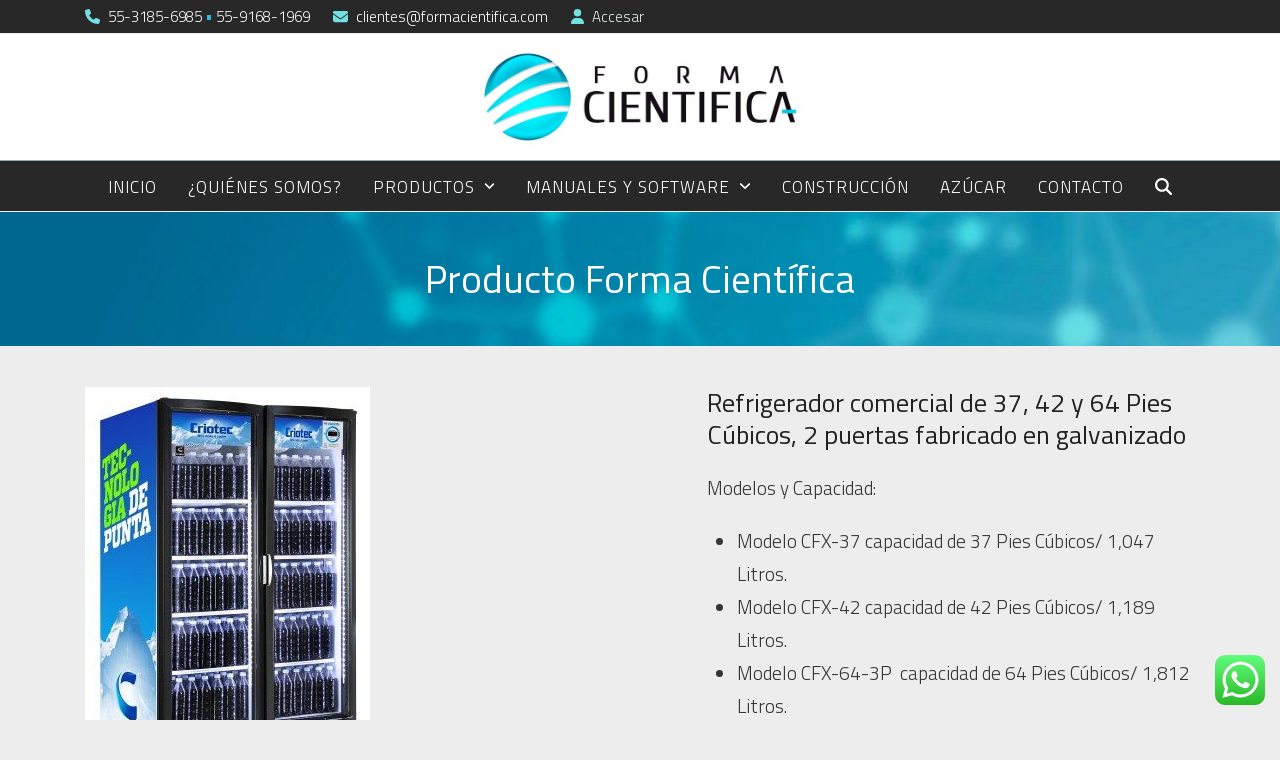

--- FILE ---
content_type: text/html; charset=UTF-8
request_url: https://www.formacientifica.com/producto/refrigerador-comercial-de-37-42-y-64-pies-cubicos-2-puertas-fabricado-en-galvanizado/
body_size: 20677
content:
<!DOCTYPE html>
<html lang="es" class="wpex-classic-style">
<head>
<meta charset="UTF-8">
<link rel="profile" href="http://gmpg.org/xfn/11">
<title>Refrigerador comercial de 37, 42 y 64 Pies Cúbicos, 2 puertas fabricado en galvanizado &#8211; Forma Cientifica</title>
<meta name='robots' content='max-image-preview:large' />
<meta name="viewport" content="width=device-width, initial-scale=1">
<link rel='dns-prefetch' href='//fonts.googleapis.com' />
<link href='https://fonts.gstatic.com' crossorigin rel='preconnect' />
<style id='wp-img-auto-sizes-contain-inline-css'>
img:is([sizes=auto i],[sizes^="auto," i]){contain-intrinsic-size:3000px 1500px}
/*# sourceURL=wp-img-auto-sizes-contain-inline-css */
</style>
<link rel='stylesheet' id='wpacu-combined-css-head-1' href='https://www.formacientifica.com/wp-content/cache/asset-cleanup/css/head-53181347380a41ad85aae35278ba8f363ef4e082.css' type='text/css' media='all' />

<style   data-wpacu-inline-css-file='1'>
.wpcf7 .screen-reader-response {
	position: absolute;
	overflow: hidden;
	clip: rect(1px, 1px, 1px, 1px);
	clip-path: inset(50%);
	height: 1px;
	width: 1px;
	margin: -1px;
	padding: 0;
	border: 0;
	word-wrap: normal !important;
}

.wpcf7 .hidden-fields-container {
	display: none;
}

.wpcf7 form .wpcf7-response-output {
	margin: 2em 0.5em 1em;
	padding: 0.2em 1em;
	border: 2px solid #00a0d2; /* Blue */
}

.wpcf7 form.init .wpcf7-response-output,
.wpcf7 form.resetting .wpcf7-response-output,
.wpcf7 form.submitting .wpcf7-response-output {
	display: none;
}

.wpcf7 form.sent .wpcf7-response-output {
	border-color: #46b450; /* Green */
}

.wpcf7 form.failed .wpcf7-response-output,
.wpcf7 form.aborted .wpcf7-response-output {
	border-color: #dc3232; /* Red */
}

.wpcf7 form.spam .wpcf7-response-output {
	border-color: #f56e28; /* Orange */
}

.wpcf7 form.invalid .wpcf7-response-output,
.wpcf7 form.unaccepted .wpcf7-response-output,
.wpcf7 form.payment-required .wpcf7-response-output {
	border-color: #ffb900; /* Yellow */
}

.wpcf7-form-control-wrap {
	position: relative;
}

.wpcf7-not-valid-tip {
	color: #dc3232; /* Red */
	font-size: 1em;
	font-weight: normal;
	display: block;
}

.use-floating-validation-tip .wpcf7-not-valid-tip {
	position: relative;
	top: -2ex;
	left: 1em;
	z-index: 100;
	border: 1px solid #dc3232;
	background: #fff;
	padding: .2em .8em;
	width: 24em;
}

.wpcf7-list-item {
	display: inline-block;
	margin: 0 0 0 1em;
}

.wpcf7-list-item-label::before,
.wpcf7-list-item-label::after {
	content: " ";
}

.wpcf7-spinner {
	visibility: hidden;
	display: inline-block;
	background-color: #23282d; /* Dark Gray 800 */
	opacity: 0.75;
	width: 24px;
	height: 24px;
	border: none;
	border-radius: 100%;
	padding: 0;
	margin: 0 24px;
	position: relative;
}

form.submitting .wpcf7-spinner {
	visibility: visible;
}

.wpcf7-spinner::before {
	content: '';
	position: absolute;
	background-color: #fbfbfc; /* Light Gray 100 */
	top: 4px;
	left: 4px;
	width: 6px;
	height: 6px;
	border: none;
	border-radius: 100%;
	transform-origin: 8px 8px;
	animation-name: spin;
	animation-duration: 1000ms;
	animation-timing-function: linear;
	animation-iteration-count: infinite;
}

@media (prefers-reduced-motion: reduce) {
	.wpcf7-spinner::before {
		animation-name: blink;
		animation-duration: 2000ms;
	}
}

@keyframes spin {
	from {
		transform: rotate(0deg);
	}

	to {
		transform: rotate(360deg);
	}
}

@keyframes blink {
	from {
		opacity: 0;
	}

	50% {
		opacity: 1;
	}

	to {
		opacity: 0;
	}
}

.wpcf7 [inert] {
	opacity: 0.5;
}

.wpcf7 input[type="file"] {
	cursor: pointer;
}

.wpcf7 input[type="file"]:disabled {
	cursor: default;
}

.wpcf7 .wpcf7-submit:disabled {
	cursor: not-allowed;
}

.wpcf7 input[type="url"],
.wpcf7 input[type="email"],
.wpcf7 input[type="tel"] {
	direction: ltr;
}

.wpcf7-reflection > output {
	display: list-item;
	list-style: none;
}

.wpcf7-reflection > output[hidden] {
	display: none;
}

</style>
<style id='contact-form-7-inline-css'>
.wpcf7 .wpcf7-recaptcha iframe {margin-bottom: 0;}.wpcf7 .wpcf7-recaptcha[data-align="center"] > div {margin: 0 auto;}.wpcf7 .wpcf7-recaptcha[data-align="right"] > div {margin: 0 0 0 auto;}
/*# sourceURL=contact-form-7-inline-css */
</style>
<style id='woocommerce-inline-inline-css'>
.woocommerce form .form-row .required { visibility: visible; }
/*# sourceURL=woocommerce-inline-inline-css */
</style>

<link rel='stylesheet' id='wpex-google-font-titillium-web-css' href='https://fonts.googleapis.com/css2?family=Titillium+Web:ital,wght@0,100;0,200;0,300;0,400;0,500;0,600;0,700;0,800;0,900;1,100;1,200;1,300;1,400;1,500;1,600;1,700;1,800;1,900&#038;display=swap&#038;subset=latin,%20latin-ext' media='all' />

<link rel='stylesheet' id='wpex-mobile-menu-breakpoint-max-css' href='https://www.formacientifica.com/wp-content/themes/Total/assets/css/frontend/breakpoints/max.min.css?ver=6.4.2' media='only screen and (max-width:959px)' />
<style  media='only screen and (min-width:960px)' data-wpacu-inline-css-file='1'>
body.has-mobile-menu .show-at-mm-breakpoint{display:none}.header-seven-logo{width:var(--wpex-header-seven-logo-width, 20%)}.navbar-style-seven{width:var(--wpex-header-seven-nav-width, 60%);display:flex;justify-content:center}.header-seven-aside{width:var(--wpex-header-seven-aside-width, 20%)}.header-ten-logo{width:var(--wpex-header-ten-logo-width, 30%);order:2;justify-content:center;margin-inline-end:auto}.navbar-style-ten{width:var(--wpex-header-ten-nav-width, 35%);order:1;display:flex;justify-content:flex-start}.header-ten-aside{width:var(--wpex-header-ten-aside-width, 35%);order:3}.wpex-min-hidden{display:none}.wpex-min-text-right{text-align:end}.wpex-min-float-right{float:right}:where([dir=rtl]) .wpex-min-float-right{float:left}
</style>


<script id="wc-add-to-cart-js-extra">
var wc_add_to_cart_params = {"ajax_url":"/wp-admin/admin-ajax.php","wc_ajax_url":"/?wc-ajax=%%endpoint%%","i18n_view_cart":"Ver carrito","cart_url":"https://www.formacientifica.com/carrito/","is_cart":"","cart_redirect_after_add":"no"};
//# sourceURL=wc-add-to-cart-js-extra
</script>
<script id="wc-single-product-js-extra">
var wc_single_product_params = {"i18n_required_rating_text":"Por favor elige una puntuaci\u00f3n","i18n_rating_options":["1 de 5 estrellas","2 de 5 estrellas","3 de 5 estrellas","4 de 5 estrellas","5 de 5 estrellas"],"i18n_product_gallery_trigger_text":"Ver galer\u00eda de im\u00e1genes a pantalla completa","review_rating_required":"yes","flexslider":{"rtl":false,"animation":"slide","smoothHeight":true,"directionNav":true,"controlNav":"thumbnails","slideshow":false,"animationSpeed":600,"animationLoop":false,"allowOneSlide":false,"prevText":"\u003Cspan class=\"screen-reader-text\"\u003Eprevious slide\u003C/span\u003E\u003Cspan class=\"wpex-icon\" aria-hidden=\"true\"\u003E\u003Csvg xmlns=\"http://www.w3.org/2000/svg\" viewBox=\"0 0 24 24\"\u003E\u003Crect fill=\"none\" height=\"24\" width=\"24\"/\u003E\u003Cg\u003E\u003Cpolygon points=\"17.77,3.77 16,2 6,12 16,22 17.77,20.23 9.54,12\"/\u003E\u003C/g\u003E\u003C/svg\u003E\u003C/span\u003E","nextText":"\u003Cspan class=\"screen-reader-text\"\u003Enext slide\u003C/span\u003E\u003Cspan class=\"wpex-icon\" aria-hidden=\"true\"\u003E\u003Csvg xmlns=\"http://www.w3.org/2000/svg\" viewBox=\"0 0 24 24\"\u003E\u003Cg\u003E\u003Cpath d=\"M0,0h24v24H0V0z\" fill=\"none\"/\u003E\u003C/g\u003E\u003Cg\u003E\u003Cpolygon points=\"6.23,20.23 8,22 18,12 8,2 6.23,3.77 14.46,12\"/\u003E\u003C/g\u003E\u003C/svg\u003E\u003C/span\u003E"},"zoom_enabled":"1","zoom_options":[],"photoswipe_enabled":"","photoswipe_options":{"shareEl":false,"closeOnScroll":false,"history":false,"hideAnimationDuration":0,"showAnimationDuration":0},"flexslider_enabled":"1"};
//# sourceURL=wc-single-product-js-extra
</script>
<script id="woocommerce-js-extra">
var woocommerce_params = {"ajax_url":"/wp-admin/admin-ajax.php","wc_ajax_url":"/?wc-ajax=%%endpoint%%","i18n_password_show":"Mostrar contrase\u00f1a","i18n_password_hide":"Ocultar contrase\u00f1a"};
//# sourceURL=woocommerce-js-extra
</script>
<script id='wpacu-combined-js-head-group-1' src='https://www.formacientifica.com/wp-content/cache/asset-cleanup/js/head-b97fc1d9a06e01d875cfdef89662aed0142ae92c.js'></script><script id="wpex-core-js-extra">
var wpex_theme_params = {"selectArrowIcon":"\u003Cspan class=\"wpex-select-arrow__icon wpex-icon--sm wpex-flex wpex-icon\" aria-hidden=\"true\"\u003E\u003Csvg viewBox=\"0 0 24 24\" xmlns=\"http://www.w3.org/2000/svg\"\u003E\u003Crect fill=\"none\" height=\"24\" width=\"24\"/\u003E\u003Cg transform=\"matrix(0, -1, 1, 0, -0.115, 23.885)\"\u003E\u003Cpolygon points=\"17.77,3.77 16,2 6,12 16,22 17.77,20.23 9.54,12\"/\u003E\u003C/g\u003E\u003C/svg\u003E\u003C/span\u003E","customSelects":".widget_categories form,.widget_archive select,.vcex-form-shortcode select,.woocommerce-ordering .orderby,#dropdown_product_cat,.single-product .variations_form .variations select","scrollToHash":"","localScrollFindLinks":"1","localScrollHighlight":"1","localScrollUpdateHash":"1","scrollToHashTimeout":"500","localScrollTargets":"li.local-scroll a, a.local-scroll, .local-scroll-link, .local-scroll-link \u003E a,.sidr-class-local-scroll-link,li.sidr-class-local-scroll \u003E span \u003E a,li.sidr-class-local-scroll \u003E a","scrollToBehavior":"smooth"};
//# sourceURL=wpex-core-js-extra
</script>
<script id="wpex-inline-js-after">
!function(){const e=document.querySelector("html"),t=()=>{const t=window.innerWidth-document.documentElement.clientWidth;t&&e.style.setProperty("--wpex-scrollbar-width",`${t}px`)};t(),window.addEventListener("resize",(()=>{t()}))}();
//# sourceURL=wpex-inline-js-after
</script>
<script id="wpex-sticky-main-nav-js-extra">
var wpex_sticky_main_nav_params = {"breakpoint":"959"};
//# sourceURL=wpex-sticky-main-nav-js-extra
</script>
<script id="wpex-mobile-menu-sidr-js-extra">
var wpex_mobile_menu_sidr_params = {"breakpoint":"959","i18n":{"openSubmenu":"Open submenu of %s","closeSubmenu":"Close submenu of %s"},"openSubmenuIcon":"\u003Cspan class=\"wpex-open-submenu__icon wpex-transition-transform wpex-duration-300 wpex-icon\" aria-hidden=\"true\"\u003E\u003Csvg xmlns=\"http://www.w3.org/2000/svg\" viewBox=\"0 0 448 512\"\u003E\u003Cpath d=\"M201.4 342.6c12.5 12.5 32.8 12.5 45.3 0l160-160c12.5-12.5 12.5-32.8 0-45.3s-32.8-12.5-45.3 0L224 274.7 86.6 137.4c-12.5-12.5-32.8-12.5-45.3 0s-12.5 32.8 0 45.3l160 160z\"/\u003E\u003C/svg\u003E\u003C/span\u003E","source":"#site-navigation, #mobile-menu-search","side":"right","dark_surface":"1","displace":"","aria_label":"Mobile menu","aria_label_close":"Close mobile menu","class":"has-background","speed":"300"};
//# sourceURL=wpex-mobile-menu-sidr-js-extra
</script>
<script defer='defer' id='wpacu-combined-js-head-group-2' src='https://www.formacientifica.com/wp-content/cache/asset-cleanup/js/head-9f054a4249dd606c84f8c51e0c73df3c51234d03.js'></script><link rel="canonical" href="https://www.formacientifica.com/producto/refrigerador-comercial-de-37-42-y-64-pies-cubicos-2-puertas-fabricado-en-galvanizado/" />
	<noscript><style>.woocommerce-product-gallery{ opacity: 1 !important; }</style></noscript>
	<noscript><style>body:not(.content-full-screen) .wpex-vc-row-stretched[data-vc-full-width-init="false"]{visibility:visible;}</style></noscript><link rel="icon" href="https://www.formacientifica.com/wp-content/uploads/2020/10/cropped-Cientifica-Avatar-32x32.png" sizes="32x32" />
<link rel="icon" href="https://www.formacientifica.com/wp-content/uploads/2020/10/cropped-Cientifica-Avatar-192x192.png" sizes="192x192" />
<link rel="apple-touch-icon" href="https://www.formacientifica.com/wp-content/uploads/2020/10/cropped-Cientifica-Avatar-180x180.png" />
<meta name="msapplication-TileImage" content="https://www.formacientifica.com/wp-content/uploads/2020/10/cropped-Cientifica-Avatar-270x270.png" />
<script>function setREVStartSize(e){
			//window.requestAnimationFrame(function() {
				window.RSIW = window.RSIW===undefined ? window.innerWidth : window.RSIW;
				window.RSIH = window.RSIH===undefined ? window.innerHeight : window.RSIH;
				try {
					var pw = document.getElementById(e.c).parentNode.offsetWidth,
						newh;
					pw = pw===0 || isNaN(pw) || (e.l=="fullwidth" || e.layout=="fullwidth") ? window.RSIW : pw;
					e.tabw = e.tabw===undefined ? 0 : parseInt(e.tabw);
					e.thumbw = e.thumbw===undefined ? 0 : parseInt(e.thumbw);
					e.tabh = e.tabh===undefined ? 0 : parseInt(e.tabh);
					e.thumbh = e.thumbh===undefined ? 0 : parseInt(e.thumbh);
					e.tabhide = e.tabhide===undefined ? 0 : parseInt(e.tabhide);
					e.thumbhide = e.thumbhide===undefined ? 0 : parseInt(e.thumbhide);
					e.mh = e.mh===undefined || e.mh=="" || e.mh==="auto" ? 0 : parseInt(e.mh,0);
					if(e.layout==="fullscreen" || e.l==="fullscreen")
						newh = Math.max(e.mh,window.RSIH);
					else{
						e.gw = Array.isArray(e.gw) ? e.gw : [e.gw];
						for (var i in e.rl) if (e.gw[i]===undefined || e.gw[i]===0) e.gw[i] = e.gw[i-1];
						e.gh = e.el===undefined || e.el==="" || (Array.isArray(e.el) && e.el.length==0)? e.gh : e.el;
						e.gh = Array.isArray(e.gh) ? e.gh : [e.gh];
						for (var i in e.rl) if (e.gh[i]===undefined || e.gh[i]===0) e.gh[i] = e.gh[i-1];
											
						var nl = new Array(e.rl.length),
							ix = 0,
							sl;
						e.tabw = e.tabhide>=pw ? 0 : e.tabw;
						e.thumbw = e.thumbhide>=pw ? 0 : e.thumbw;
						e.tabh = e.tabhide>=pw ? 0 : e.tabh;
						e.thumbh = e.thumbhide>=pw ? 0 : e.thumbh;
						for (var i in e.rl) nl[i] = e.rl[i]<window.RSIW ? 0 : e.rl[i];
						sl = nl[0];
						for (var i in nl) if (sl>nl[i] && nl[i]>0) { sl = nl[i]; ix=i;}
						var m = pw>(e.gw[ix]+e.tabw+e.thumbw) ? 1 : (pw-(e.tabw+e.thumbw)) / (e.gw[ix]);
						newh =  (e.gh[ix] * m) + (e.tabh + e.thumbh);
					}
					var el = document.getElementById(e.c);
					if (el!==null && el) el.style.height = newh+"px";
					el = document.getElementById(e.c+"_wrapper");
					if (el!==null && el) {
						el.style.height = newh+"px";
						el.style.display = "block";
					}
				} catch(e){
					console.log("Failure at Presize of Slider:" + e)
				}
			//});
		  };</script>
		<style id="wp-custom-css">
			.page-header .page-header-title{font-size:39px !important;}		</style>
		<noscript><style> .wpb_animate_when_almost_visible { opacity: 1; }</style></noscript><style data-type="wpex-css" id="wpex-css">/*TYPOGRAPHY*/:root{--wpex-body-font-family:'Titillium Web';--wpex-body-font-weight:300;--wpex-body-font-size:19px;--wpex-body-color:#353535;--wpex-body-line-height:33px;}:root{--wpex-heading-font-weight:500;}#top-bar-content{font-size:15px;}.main-navigation-ul .link-inner{font-weight:300;font-size:17px;letter-spacing:1px;text-transform:uppercase;}.main-navigation-ul .sub-menu .link-inner{font-weight:500;font-size:16px;text-transform:uppercase;}.wpex-mobile-menu,#sidr-main{font-size:17px;line-height:21px;}.page-header .page-header-title{font-size:41px;}.footer-widget .widget-title{font-weight:600;font-size:22px;letter-spacing:1px;}.footer-callout-content{font-weight:300;font-size:21px;}#copyright{font-size:15px;}.woocommerce-loop-product__title,.woocommerce-loop-category__title{font-weight:400;font-size:19px;}.woocommerce div.product .product_title{font-size:26px;}/*ADVANCED STYLING CSS*/.page-header.has-bg-image{background-image:url(https://www.formacientifica.com/wp-content/uploads/2022/06/Fondo-medico-1.jpg);}/*CUSTOMIZER STYLING*/:root{--wpex-bg-color:#ededed;--wpex-accent:#44bdd6;--wpex-accent-alt:#44bdd6;--wpex-accent-alt:#40b7c9;--wpex-hover-link-color:#44bdd6;--wpex-input-bg:#eff5f7;--wpex-focus-input-bg:#eff5f7;--wpex-input-border-color:#a7e2e2;--wpex-focus-input-border-color:#a7e2e2;--wpex-table-cell-border-color:#a7e2e2;--wpex-site-header-shrink-start-height:80px;--wpex-vc-column-inner-margin-bottom:40px;--wpex-woo-price-color:#119bb7;}.site-boxed{--wpex-bg-color:#ededed;}.page-header.wpex-supports-mods{padding-block-start:43px;padding-block-end:43px;background-color:#44bdd6;}.page-header.wpex-supports-mods .page-header-title{color:#ffffff;}#site-scroll-top{background-color:#2cbdd5;color:#ffffff;}:root,.site-boxed.wpex-responsive #wrap{--wpex-container-width:1110px;}#top-bar-wrap{background-color:#282828;}.wpex-top-bar-sticky{background-color:#282828;}#top-bar{color:#ffffff;--wpex-text-2:#ffffff;--wpex-text-3:#ffffff;--wpex-text-4:#ffffff;--wpex-link-color:#deefef;}#site-header{--wpex-site-header-bg-color:#ffffff;}.logo-padding{padding-block-start:15px;padding-block-end:15px;}#site-navigation-wrap{--wpex-main-nav-link-padding-x:-5px;--wpex-main-nav-link-underline-height:2px;--wpex-main-nav-bg:#282828;--wpex-main-nav-border-color:#8baeb7;--wpex-main-nav-link-color:#ffffff;--wpex-hover-main-nav-link-color:#ffffff;--wpex-active-main-nav-link-color:#ffffff;--wpex-hover-main-nav-link-color:#6fd0db;--wpex-active-main-nav-link-color:#6fd0db;--wpex-dropmenu-bg:#e5e5e5;--wpex-dropmenu-caret-bg:#e5e5e5;--wpex-dropmenu-border-color:#ededed;--wpex-dropmenu-caret-border-color:#ededed;--wpex-megamenu-divider-color:#ededed;--wpex-dropmenu-link-color:#000000;--wpex-hover-dropmenu-link-color:#2cbdd5;--wpex-hover-dropmenu-link-bg:#f4f4f4;--wpex-active-dropmenu-link-bg:#efefef;--wpex-active-hover-dropmenu-link-bg:#efefef;--wpex-megamenu-padding:16px;--wpex-megamenu-divider-color:#c9c9c9;}.mobile-menu-toggle{--wpex-hamburger-icon-width:20px;}#sidr-main,.sidr-class-dropdown-menu ul{background-color:#01819e;}#sidr-main{--wpex-border-main:#52a7aa;color:#ffffff;--wpex-link-color:#ffffff;--wpex-text-2:#ffffff;}#footer-callout-wrap{padding-block-start:45px;padding-block-end:45px;background-color:#e8e8e8;border-top-color:#d1d1d1;border-bottom-color:#d1d1d1;}#footer{--wpex-surface-1:#d8d8d8;background-color:#d8d8d8;color:#757575;--wpex-heading-color:#757575;--wpex-text-2:#757575;--wpex-text-3:#757575;--wpex-text-4:#757575;--wpex-border-main:#ffffff;--wpex-table-cell-border-color:#ffffff;}.footer-widget .widget-title{color:#6d6d6d;}.footer-widget{padding-block-end:43px;}.footer-box.col-1{width:36%;}.footer-box.col-2{width:64%;}#footer-bottom{background-color:#000000;color:#ffffff;--wpex-text-2:#ffffff;--wpex-text-3:#ffffff;--wpex-text-4:#ffffff;--wpex-link-color:#61bcd8;--wpex-hover-link-color:#61bcd8;}.woocommerce ul.products li.product .price del,.woocommerce div.product div.summary del{display:none;}.woocommerce .products .product a.button{display:none;}.woocommerce span.onsale{background-color:#119bb7;color:#ffffff;}@media only screen and (min-width:960px){#site-logo .logo-img{max-width:322px;}}@media only screen and (max-width:767px){#site-logo .logo-img{max-width:245px;}}</style>
<style   data-wpacu-inline-css-file='1'>
body.admin-bar .fancybox-container{z-index:999999}.fancybox-caption{background:none;font-size:1rem}.fancybox-caption__body{margin:0 auto;max-width:800px}.fancybox-caption__title{display:block;font-size:var(--wpex-text-lg);font-family:var(--wpex-heading-font-family);line-height:var(--wpex-heading-line-height);font-weight:var(--wpex-heading-font-weight)}.fancybox-caption__title-margin{margin-block-end:5px}.fancybox-button,.fancybox-button:hover{background-color:rgba(30,30,30,.6)}button.fancybox-close-small,button.fancybox-close-small:hover{background:transparent}.fancybox-thumbs__list a:before{display:none;border:0}.fancybox-caption__title{overflow:hidden}.fancybox-thumbs .fancybox-thumbs__list::-webkit-scrollbar{display:none;width:4px;height:4px}.fancybox-thumbs .fancybox-thumbs__list{text-align:center;overflow:-moz-scrollbars-none;scrollbar-width:thin;scrollbar-color:#2a2a2a #fff}.fancybox-thumbs .fancybox-thumbs__list::-webkit-scrollbar-track{display:none;background:#fff;border-radius:10px;box-shadow:none}.fancybox-thumbs .fancybox-thumbs__list::-webkit-scrollbar-thumb{display:none;background:#2a2a2a;border-radius:10px}.fancybox-thumbs{inset-block-start:auto;width:auto;inset-block-end:0;inset-inline:0;height:95px;padding:10px;padding-block-end:5px;box-sizing:border-box;background:none}.fancybox-thumbs .fancybox-thumbs__list{overflow:auto}.fancybox-thumbs .fancybox-thumbs__list a{float:none;display:inline-block;border-radius:2px}.fancybox-show-thumbs .fancybox-inner{inset-inline-end:0;inset-block-end:95px}.fancybox-thumbs__list a{opacity:.5}.fancybox-thumbs__list a:hover,.fancybox-thumbs__list a.fancybox-thumbs-active,.fancybox-thumbs__list a:focus-visible{opacity:1}.fancybox-button--zoom[disabled]{display:none !important}.fancybox-button{outline:0}.fancybox-button.fancybox-focus:not(.fancybox-button--arrow_left):not(.fancybox-button--arrow_right):focus-visible{color:#fff;outline:2px currentColor solid;outline-offset:-2px}.fancybox-button--arrow_left.fancybox-focus,.fancybox-button--arrow_right.fancybox-focus{outline:0}.fancybox-button--arrow_left.fancybox-focus:focus-visible,.fancybox-button--arrow_right.fancybox-focus:focus-visible{color:#fff}.fancybox-button--arrow_left.fancybox-focus:focus-visible div,.fancybox-button--arrow_right.fancybox-focus:focus-visible div{outline:2px currentColor solid}.fancybox-thumbs__list a:focus-visible{outline:2px #fff solid}
</style>

</head>

<body class="wp-singular product-template-default single single-product postid-406 wp-custom-logo wp-embed-responsive wp-theme-Total theme-Total woocommerce woocommerce-page woocommerce-no-js wpex-theme wpex-responsive full-width-main-layout no-composer wpex-live-site site-full-width content-full-width has-topbar sidebar-widget-icons hasnt-overlay-header has-mobile-menu wpex-mobile-toggle-menu-icon_buttons wpex-no-js wpb-js-composer js-comp-ver-8.6.1 vc_responsive">

	
<a href="#content" class="skip-to-content">Skip to content</a>

	
	<span data-ls_id="#site_top" tabindex="-1"></span>
	<div id="outer-wrap" class="wpex-overflow-clip">
		
		
		
		<div id="wrap" class="wpex-clr">

			
			<div id="top-bar-wrap" class="wpex-border-b wpex-border-main wpex-border-solid wpex-text-sm wpex-print-hidden">
			<div id="top-bar" class="container wpex-relative wpex-py-15 wpex-md-flex wpex-justify-between wpex-items-center wpex-text-center wpex-md-text-initial">
	<div id="top-bar-content" class="has-content top-bar-left wpex-clr"><span  style="color:#72e0e0;margin-right:5px;" class="wpex-icon" aria-hidden="true"><svg xmlns="http://www.w3.org/2000/svg" viewBox="0 0 512 512"><path d="M164.9 24.6c-7.7-18.6-28-28.5-47.4-23.2l-88 24C12.1 30.2 0 46 0 64C0 311.4 200.6 512 448 512c18 0 33.8-12.1 38.6-29.5l24-88c5.3-19.4-4.6-39.7-23.2-47.4l-96-40c-16.3-6.8-35.2-2.1-46.3 11.6L304.7 368C234.3 334.7 177.3 277.7 144 207.3L193.3 167c13.7-11.2 18.4-30 11.6-46.3l-40-96z"/></svg></span> 55-3185-6985 <span style="color: #2cbdd5">•</span> 55-9168-1969 <span  style="color:#72e0e0;margin-left:20px;margin-right:5px;" class="wpex-icon" aria-hidden="true"><svg xmlns="http://www.w3.org/2000/svg" viewBox="0 0 512 512"><path d="M48 64C21.5 64 0 85.5 0 112c0 15.1 7.1 29.3 19.2 38.4L236.8 313.6c11.4 8.5 27 8.5 38.4 0L492.8 150.4c12.1-9.1 19.2-23.3 19.2-38.4c0-26.5-21.5-48-48-48H48zM0 176V384c0 35.3 28.7 64 64 64H448c35.3 0 64-28.7 64-64V176L294.4 339.2c-22.8 17.1-54 17.1-76.8 0L0 176z"/></svg></span> clientes@formacientifica.com <span  style="color:#72e0e0;margin-left:20px;margin-right:5px;" class="wpex-icon" aria-hidden="true"><svg xmlns="http://www.w3.org/2000/svg" viewBox="0 0 448 512"><path d="M224 256A128 128 0 1 0 224 0a128 128 0 1 0 0 256zm-45.7 48C79.8 304 0 383.8 0 482.3C0 498.7 13.3 512 29.7 512H418.3c16.4 0 29.7-13.3 29.7-29.7C448 383.8 368.2 304 269.7 304H178.3z"/></svg></span> <a href="https://www.formacientifica.com/wp-login.php" class="login">Accesar</a></div>

</div>
		</div>
		<header id="site-header" class="header-three wpex-dropdown-style-minimal wpex-dropdowns-shadow-two custom-bg dyn-styles wpex-print-hidden wpex-relative wpex-clr">
				<div id="site-header-inner" class="header-three-inner header-padding container wpex-relative wpex-h-100 wpex-py-30 wpex-clr">
<div id="site-logo" class="site-branding header-three-logo logo-padding wpex-flex wpex-items-center wpex-text-center wpex-justify-center">
	<div id="site-logo-inner" ><a id="site-logo-link" href="https://www.formacientifica.com/" rel="home" class="main-logo"><img src="https://www.formacientifica.com/wp-content/uploads/2020/02/Forma-Cientifica-Logo.jpg" alt="Forma Cientifica" class="logo-img wpex-h-auto wpex-max-w-100 wpex-align-middle" width="750" height="223" data-no-retina data-skip-lazy fetchpriority="high" srcset="https://www.formacientifica.com/wp-content/uploads/2020/02/Forma-Cientifica-Logo.jpg 1x,https://www.formacientifica.com/wp-content/uploads/2020/02/Forma-Cientifica-Logo.jpg 2x"></a></div>

</div>

<div id="mobile-menu" class="wpex-mobile-menu-toggle show-at-mm-breakpoint wpex-flex wpex-items-center wpex-absolute wpex-top-50 -wpex-translate-y-50 wpex-right-0">
	<div class="wpex-inline-flex wpex-items-center"><a href="#" class="mobile-menu-toggle" role="button" aria-expanded="false"><span class="mobile-menu-toggle__icon wpex-flex"><span class="wpex-hamburger-icon wpex-hamburger-icon--inactive wpex-hamburger-icon--animate" aria-hidden="true"><span></span></span></span><span class="screen-reader-text" data-open-text>Open mobile menu</span><span class="screen-reader-text" data-open-text>Close mobile menu</span></a></div>
</div>

</div>
		
<div id="site-navigation-wrap" class="navbar-style-three navbar-allows-inner-bg wpex-z-sticky navbar-fixed-line-height fixed-nav has-menu-underline wpex-dropdown-top-border hide-at-mm-breakpoint wpex-clr wpex-print-hidden">
	<nav id="site-navigation" class="navigation main-navigation main-navigation-three container wpex-relative wpex-clr" aria-label="Main menu"><ul id="menu-principal" class="main-navigation-ul dropdown-menu wpex-dropdown-menu wpex-dropdown-menu--onhover wpex-dropdown-menu--animate"><li id="menu-item-23" class="menu-item menu-item-type-post_type menu-item-object-page menu-item-home menu-item-23"><a href="https://www.formacientifica.com/"><span class="link-inner">Inicio</span></a></li>
<li id="menu-item-255" class="menu-item menu-item-type-post_type menu-item-object-page menu-item-255"><a href="https://www.formacientifica.com/quienes-somos/"><span class="link-inner">¿Quiénes somos?</span></a></li>
<li id="menu-item-571" class="megamenu hide-headings col-3 menu-item menu-item-type-custom menu-item-object-custom menu-item-has-children menu-item-571 dropdown"><a href="#"><span class="link-inner">Productos <span class="nav-arrow top-level"><span class="nav-arrow__icon wpex-icon wpex-icon--xs" aria-hidden="true"><svg xmlns="http://www.w3.org/2000/svg" viewBox="0 0 448 512"><path d="M201.4 342.6c12.5 12.5 32.8 12.5 45.3 0l160-160c12.5-12.5 12.5-32.8 0-45.3s-32.8-12.5-45.3 0L224 274.7 86.6 137.4c-12.5-12.5-32.8-12.5-45.3 0s-12.5 32.8 0 45.3l160 160z"/></svg></span></span></span></a>
<ul class="sub-menu">
	<li id="menu-item-740" class="menu-item menu-item-type-custom menu-item-object-custom menu-item-has-children menu-item-740 dropdown"><a href="#"><span class="link-inner">Col 1</span></a>
	<ul class="megamenu__inner-ul">
		<li id="menu-item-580" class="menu-item menu-item-type-custom menu-item-object-custom menu-item-580"><a href="https://www.formacientifica.com/categoria-producto/refrigeradores-para-vacunas/"><span class="link-inner">› Refrigeradores para Vacunas</span></a></li>
		<li id="menu-item-579" class="menu-item menu-item-type-custom menu-item-object-custom menu-item-579"><a href="https://www.formacientifica.com/categoria-producto/refrigerador-de-laboratorio/"><span class="link-inner">› Refrigerador de Laboratorio</span></a></li>
		<li id="menu-item-577" class="menu-item menu-item-type-custom menu-item-object-custom menu-item-577"><a href="https://www.formacientifica.com/categoria-producto/refrigerador-para-banco-de-sangre/"><span class="link-inner">› Refrigerador Banco de Sangre</span></a></li>
		<li id="menu-item-578" class="menu-item menu-item-type-custom menu-item-object-custom menu-item-578"><a href="https://www.formacientifica.com/categoria-producto/refrigeradores-para-cadaveres/"><span class="link-inner">› Refrigeradores para Cadáveres</span></a></li>
		<li id="menu-item-576" class="menu-item menu-item-type-custom menu-item-object-custom menu-item-576"><a href="https://www.formacientifica.com/categoria-producto/refrigeradores-comerciales/"><span class="link-inner">› Refrigeradores Comerciales</span></a></li>
	</ul>
</li>
	<li id="menu-item-741" class="menu-item menu-item-type-custom menu-item-object-custom menu-item-has-children menu-item-741 dropdown"><a href="#"><span class="link-inner">Col 2</span></a>
	<ul class="megamenu__inner-ul">
		<li id="menu-item-574" class="menu-item menu-item-type-custom menu-item-object-custom menu-item-574"><a href="https://www.formacientifica.com/categoria-producto/congelador-para-laboratorio/"><span class="link-inner">› Congelador para Laboratorio</span></a></li>
		<li id="menu-item-707" class="menu-item menu-item-type-taxonomy menu-item-object-product_cat menu-item-707"><a href="https://www.formacientifica.com/categoria-producto/congelador-criogenico/"><span class="link-inner">› Congelador Criogénico</span></a></li>
		<li id="menu-item-575" class="menu-item menu-item-type-custom menu-item-object-custom menu-item-575"><a href="https://www.formacientifica.com/categoria-producto/sistema-de-supervision-de-temperatura/"><span class="link-inner">› Sistemas Supervisión Temperatura</span></a></li>
		<li id="menu-item-572" class="menu-item menu-item-type-custom menu-item-object-custom menu-item-572"><a href="https://www.formacientifica.com/categoria-producto/equipamiento-para-banco-de-sangre/"><span class="link-inner">› Equipamiento bancos de sangre</span></a></li>
		<li id="menu-item-733" class="menu-item menu-item-type-taxonomy menu-item-object-product_cat menu-item-733"><a href="https://www.formacientifica.com/categoria-producto/equipo-para-quirofano/"><span class="link-inner">› Equipo para Quirófano</span></a></li>
	</ul>
</li>
	<li id="menu-item-742" class="menu-item menu-item-type-custom menu-item-object-custom menu-item-has-children menu-item-742 dropdown"><a href="#"><span class="link-inner">Col 3</span></a>
	<ul class="megamenu__inner-ul">
		<li id="menu-item-573" class="menu-item menu-item-type-custom menu-item-object-custom menu-item-573"><a href="https://www.formacientifica.com/categoria-producto/centrifugas/"><span class="link-inner">› Centrífugas</span></a></li>
		<li id="menu-item-706" class="menu-item menu-item-type-taxonomy menu-item-object-product_cat menu-item-706"><a href="https://www.formacientifica.com/categoria-producto/termo-para-vacunas/"><span class="link-inner">› Termo para Vacunas</span></a></li>
		<li id="menu-item-688" class="menu-item menu-item-type-taxonomy menu-item-object-product_cat menu-item-688"><a href="https://www.formacientifica.com/categoria-producto/tomografos/"><span class="link-inner">› Tomógrafos</span></a></li>
		<li id="menu-item-583" class="menu-item menu-item-type-taxonomy menu-item-object-product_cat menu-item-583"><a href="https://www.formacientifica.com/categoria-producto/accesorios/"><span class="link-inner">› Accesorios</span></a></li>
	</ul>
</li>
</ul>
</li>
<li id="menu-item-804" class="menu-item menu-item-type-custom menu-item-object-custom menu-item-has-children menu-item-804 dropdown"><a href="#"><span class="link-inner">Manuales y Software <span class="nav-arrow top-level"><span class="nav-arrow__icon wpex-icon wpex-icon--xs" aria-hidden="true"><svg xmlns="http://www.w3.org/2000/svg" viewBox="0 0 448 512"><path d="M201.4 342.6c12.5 12.5 32.8 12.5 45.3 0l160-160c12.5-12.5 12.5-32.8 0-45.3s-32.8-12.5-45.3 0L224 274.7 86.6 137.4c-12.5-12.5-32.8-12.5-45.3 0s-12.5 32.8 0 45.3l160 160z"/></svg></span></span></span></a>
<ul class="sub-menu">
	<li id="menu-item-806" class="menu-item menu-item-type-custom menu-item-object-custom menu-item-has-children menu-item-806 dropdown"><a href="#"><span class="link-inner">S-FC-69</span></a>
	<ul class="sub-menu">
		<li id="menu-item-820" class="menu-item menu-item-type-custom menu-item-object-custom menu-item-820"><a href="https://www.formacientifica.com/wp-content/uploads/2023/11/MANUAL-DE-TERMOMETRO-FORMA-CIENTIFICA-S-FC-69MR.pdf"><span class="link-inner">› Manual</span></a></li>
		<li id="menu-item-821" class="menu-item menu-item-type-custom menu-item-object-custom menu-item-821"><a href="https://www.formacientifica.com/wp-content/uploads/2023/11/INSTRUCTIVO-FORMA-CIENTIFICA-S-FC-69MR-1.pdf"><span class="link-inner">› Instructivo</span></a></li>
	</ul>
</li>
	<li id="menu-item-817" class="menu-item menu-item-type-custom menu-item-object-custom menu-item-has-children menu-item-817 dropdown"><a href="#"><span class="link-inner">USB-FC-V4</span></a>
	<ul class="sub-menu">
		<li id="menu-item-811" class="menu-item menu-item-type-custom menu-item-object-custom menu-item-811"><a href="https://www.formacientifica.com/wp-content/uploads/2023/11/MANUAL-DESCRIPTIVO-PARA-REGISTRADORES-DIGITALES-SIN-PAPEL-USB-CON-DATA-LOGGER-NOV23.pdf"><span class="link-inner">› Manual Descriptivo</span></a></li>
		<li id="menu-item-816" class="menu-item menu-item-type-custom menu-item-object-custom menu-item-816"><a href="https://www.formacientifica.com/wp-content/uploads/2023/11/MANUAL-INSTRUCTIVO-PARA-REGISTRADORES-DIGITALES-SIN-PAPEL-USB-CON-DATA-LOGGER-NOV23.pdf"><span class="link-inner">› Manual Instructivo</span></a></li>
		<li id="menu-item-822" class="menu-item menu-item-type-custom menu-item-object-custom menu-item-822"><a href="https://www.formacientifica.com/wp-content/uploads/2023/09/Setup4.0.8.exe_.zip"><span class="link-inner">› Software PC</span></a></li>
	</ul>
</li>
	<li id="menu-item-827" class="menu-item menu-item-type-custom menu-item-object-custom menu-item-has-children menu-item-827 dropdown"><a href="#"><span class="link-inner">FC-2k25-FUTURA</span></a>
	<ul class="sub-menu">
		<li id="menu-item-826" class="menu-item menu-item-type-custom menu-item-object-custom menu-item-826"><a href="https://www.formacientifica.com/wp-content/uploads/2023/11/MANUAL-DE-CONTROL-FORMA-CIENTIFICA-FC-2K25-FUTURA-1.pdf"><span class="link-inner">› Manual Instructivo</span></a></li>
	</ul>
</li>
	<li id="menu-item-840" class="menu-item menu-item-type-custom menu-item-object-custom menu-item-has-children menu-item-840 dropdown"><a href="#"><span class="link-inner">VULCANOFC-V5</span></a>
	<ul class="sub-menu">
		<li id="menu-item-813" class="menu-item menu-item-type-custom menu-item-object-custom menu-item-813"><a href="https://www.formacientifica.com/wp-content/uploads/2023/11/MANUAL-DE-USUARIO-FORMA-CIENTIFICA-VulcanoFC-V5-MR.pdf"><span class="link-inner">› Manual de Usuario</span></a></li>
		<li id="menu-item-841" class="menu-item menu-item-type-custom menu-item-object-custom menu-item-841"><a href="https://www.formacientifica.com/wp-content/uploads/2023/11/MANUAL-DE-INSTALACION-Y.DESINSTALACION-DE-ALARMAS-VulcanoFC-V5MR.pdf"><span class="link-inner">› MANUAL DE INSTALACIÓN</span></a></li>
	</ul>
</li>
</ul>
</li>
<li id="menu-item-755" class="menu-item menu-item-type-post_type menu-item-object-page menu-item-755"><a href="https://www.formacientifica.com/construccion/"><span class="link-inner">Construcción</span></a></li>
<li id="menu-item-777" class="menu-item menu-item-type-post_type menu-item-object-page menu-item-777"><a href="https://www.formacientifica.com/azucar/"><span class="link-inner">Azúcar</span></a></li>
<li id="menu-item-62" class="menu-item menu-item-type-post_type menu-item-object-page menu-item-62"><a href="https://www.formacientifica.com/contacto/"><span class="link-inner">Contacto</span></a></li>
<li class="search-toggle-li menu-item wpex-menu-extra no-icon-margin"><a href="#" class="site-search-toggle search-dropdown-toggle" role="button" aria-expanded="false" aria-controls="searchform-dropdown" aria-label="Search"><span class="link-inner"><span class="wpex-menu-search-text wpex-hidden">Buscar</span><span class="wpex-menu-search-icon wpex-icon" aria-hidden="true"><svg xmlns="http://www.w3.org/2000/svg" viewBox="0 0 512 512"><path d="M416 208c0 45.9-14.9 88.3-40 122.7L502.6 457.4c12.5 12.5 12.5 32.8 0 45.3s-32.8 12.5-45.3 0L330.7 376c-34.4 25.2-76.8 40-122.7 40C93.1 416 0 322.9 0 208S93.1 0 208 0S416 93.1 416 208zM208 352a144 144 0 1 0 0-288 144 144 0 1 0 0 288z"/></svg></span></span></a>
<div id="searchform-dropdown" class="header-searchform-wrap header-drop-widget header-drop-widget--colored-top-border header-drop-widget--animate wpex-invisible wpex-opacity-0 wpex-absolute wpex-translate-Z-0 wpex-text-initial wpex-z-dropdown wpex-top-100 wpex-right-0 wpex-surface-1 wpex-text-2 wpex-p-15">
<form role="search" method="get" class="searchform searchform--header-dropdown wpex-flex" action="https://www.formacientifica.com/" autocomplete="off">
	<label for="searchform-input-69724a8d94258" class="searchform-label screen-reader-text">Search</label>
	<input id="searchform-input-69724a8d94258" type="search" class="searchform-input wpex-block wpex-border-0 wpex-outline-0 wpex-w-100 wpex-h-auto wpex-leading-relaxed wpex-rounded-0 wpex-text-2 wpex-surface-2 wpex-p-10 wpex-text-1em wpex-unstyled-input" name="s" placeholder="Buscar" required>
			<input type="hidden" name="post_type" value="product">
			<button type="submit" class="searchform-submit wpex-hidden wpex-rounded-0 wpex-py-10 wpex-px-15" aria-label="Submit search"><span class="wpex-icon" aria-hidden="true"><svg xmlns="http://www.w3.org/2000/svg" viewBox="0 0 512 512"><path d="M416 208c0 45.9-14.9 88.3-40 122.7L502.6 457.4c12.5 12.5 12.5 32.8 0 45.3s-32.8 12.5-45.3 0L330.7 376c-34.4 25.2-76.8 40-122.7 40C93.1 416 0 322.9 0 208S93.1 0 208 0S416 93.1 416 208zM208 352a144 144 0 1 0 0-288 144 144 0 1 0 0 288z"/></svg></span></button>
</form>
</div>
</li></ul></nav>
</div>

	</header>

			
			<main id="main" class="site-main wpex-clr">

				
<header class="page-header centered-page-header has-bg-image bg-fixed wpex-bg-fixed wpex-bg-cover wpex-bg-center wpex-bg-no-repeat wpex-relative wpex-mb-40 wpex-surface-2 wpex-py-30 wpex-border-t wpex-border-b wpex-border-solid wpex-border-surface-3 wpex-text-2 wpex-text-center wpex-supports-mods">

	
	<div class="page-header-inner container">
<div class="page-header-content">

<span class="page-header-title wpex-block wpex-m-0 wpex-text-5xl">

	<span>Producto Forma Científica</span>

</span>

</div></div>

	
</header>


<div id="content-wrap"  class="container wpex-clr">

	
	<div id="primary" class="content-area wpex-clr">

		
		<div id="content" class="site-content wpex-clr">

			
			<article class="entry-content entry wpex-clr"><div class="woocommerce-notices-wrapper"></div><div id="product-406" class="entry has-media product type-product post-406 status-publish first instock product_cat-refrigeradores product_cat-refrigeradores-comerciales has-post-thumbnail shipping-taxable product-type-simple">

	<div class="woocommerce-product-gallery woocommerce-product-gallery--with-images woocommerce-product-gallery--columns-5 images" data-columns="5" style="opacity: 0; transition: opacity .25s ease-in-out;">
	<div class="woocommerce-product-gallery__wrapper">
		<div data-thumb="https://www.formacientifica.com/wp-content/uploads/2022/05/CFX-37-2P-AE-03-blanco-lleno-1.jpg" data-thumb-alt="Refrigerador comercial de 37, 42 y 64 Pies Cúbicos, 2 puertas fabricado en galvanizado" data-thumb-srcset="https://www.formacientifica.com/wp-content/uploads/2022/05/CFX-37-2P-AE-03-blanco-lleno-1.jpg 285w, https://www.formacientifica.com/wp-content/uploads/2022/05/CFX-37-2P-AE-03-blanco-lleno-1-190x300.jpg 190w"  data-thumb-sizes="(max-width: 285px) 100vw, 285px" class="woocommerce-product-gallery__image"><a href="https://www.formacientifica.com/wp-content/uploads/2022/05/CFX-37-2P-AE-03-blanco-lleno-1.jpg"><img width="285" height="451" src="https://www.formacientifica.com/wp-content/uploads/2022/05/CFX-37-2P-AE-03-blanco-lleno-1.jpg" class="wp-post-image" alt="Refrigerador comercial de 37, 42 y 64 Pies Cúbicos, 2 puertas fabricado en galvanizado" data-caption="" data-src="https://www.formacientifica.com/wp-content/uploads/2022/05/CFX-37-2P-AE-03-blanco-lleno-1.jpg" data-large_image="https://www.formacientifica.com/wp-content/uploads/2022/05/CFX-37-2P-AE-03-blanco-lleno-1.jpg" data-large_image_width="285" data-large_image_height="451" decoding="async" fetchpriority="high" srcset="https://www.formacientifica.com/wp-content/uploads/2022/05/CFX-37-2P-AE-03-blanco-lleno-1.jpg 285w, https://www.formacientifica.com/wp-content/uploads/2022/05/CFX-37-2P-AE-03-blanco-lleno-1-190x300.jpg 190w" sizes="(max-width: 285px) 100vw, 285px" /></a></div><div data-thumb="https://www.formacientifica.com/wp-content/uploads/2022/05/CFX-37-2P-B-vacio1.jpg" data-thumb-alt="Refrigerador comercial de 37, 42 y 64 Pies Cúbicos, 2 puertas fabricado en galvanizado - Imagen 2" data-thumb-srcset="https://www.formacientifica.com/wp-content/uploads/2022/05/CFX-37-2P-B-vacio1.jpg 260w, https://www.formacientifica.com/wp-content/uploads/2022/05/CFX-37-2P-B-vacio1-173x300.jpg 173w"  data-thumb-sizes="(max-width: 260px) 100vw, 260px" class="woocommerce-product-gallery__image"><a href="https://www.formacientifica.com/wp-content/uploads/2022/05/CFX-37-2P-B-vacio1.jpg"><img width="260" height="451" src="https://www.formacientifica.com/wp-content/uploads/2022/05/CFX-37-2P-B-vacio1.jpg" class="" alt="Refrigerador comercial de 37, 42 y 64 Pies Cúbicos, 2 puertas fabricado en galvanizado - Imagen 2" data-caption="" data-src="https://www.formacientifica.com/wp-content/uploads/2022/05/CFX-37-2P-B-vacio1.jpg" data-large_image="https://www.formacientifica.com/wp-content/uploads/2022/05/CFX-37-2P-B-vacio1.jpg" data-large_image_width="260" data-large_image_height="451" decoding="async" srcset="https://www.formacientifica.com/wp-content/uploads/2022/05/CFX-37-2P-B-vacio1.jpg 260w, https://www.formacientifica.com/wp-content/uploads/2022/05/CFX-37-2P-B-vacio1-173x300.jpg 173w" sizes="(max-width: 260px) 100vw, 260px" /></a></div><div data-thumb="https://www.formacientifica.com/wp-content/uploads/2022/05/cfx-37-2p.png" data-thumb-alt="Refrigerador comercial de 37, 42 y 64 Pies Cúbicos, 2 puertas fabricado en galvanizado - Imagen 3" data-thumb-srcset="https://www.formacientifica.com/wp-content/uploads/2022/05/cfx-37-2p.png 451w, https://www.formacientifica.com/wp-content/uploads/2022/05/cfx-37-2p-300x300.png 300w, https://www.formacientifica.com/wp-content/uploads/2022/05/cfx-37-2p-150x150.png 150w, https://www.formacientifica.com/wp-content/uploads/2022/05/cfx-37-2p-100x100.png 100w"  data-thumb-sizes="(max-width: 451px) 100vw, 451px" class="woocommerce-product-gallery__image"><a href="https://www.formacientifica.com/wp-content/uploads/2022/05/cfx-37-2p.png"><img width="451" height="451" src="https://www.formacientifica.com/wp-content/uploads/2022/05/cfx-37-2p.png" class="" alt="Refrigerador comercial de 37, 42 y 64 Pies Cúbicos, 2 puertas fabricado en galvanizado - Imagen 3" data-caption="" data-src="https://www.formacientifica.com/wp-content/uploads/2022/05/cfx-37-2p.png" data-large_image="https://www.formacientifica.com/wp-content/uploads/2022/05/cfx-37-2p.png" data-large_image_width="451" data-large_image_height="451" decoding="async" srcset="https://www.formacientifica.com/wp-content/uploads/2022/05/cfx-37-2p.png 451w, https://www.formacientifica.com/wp-content/uploads/2022/05/cfx-37-2p-300x300.png 300w, https://www.formacientifica.com/wp-content/uploads/2022/05/cfx-37-2p-150x150.png 150w, https://www.formacientifica.com/wp-content/uploads/2022/05/cfx-37-2p-100x100.png 100w" sizes="(max-width: 451px) 100vw, 451px" /></a></div>	</div>
</div>

	<div class="summary entry-summary">
		<h1 class="product_title entry-title single-post-title">Refrigerador comercial de 37, 42 y 64 Pies Cúbicos, 2 puertas fabricado en galvanizado</h1><p class="price"></p>
<div class="woocommerce-product-details__short-description">
	<p>Modelos y Capacidad:</p>
<ul>
<li>Modelo CFX-37 capacidad de 37 Pies Cúbicos/ 1,047 Litros.</li>
<li>Modelo CFX-42 capacidad de 42 Pies Cúbicos/ 1,189 Litros.</li>
<li>Modelo CFX-64-3P  capacidad de 64 Pies Cúbicos/ 1,812 Litros.</li>
</ul>
<p>Aplicaciones de almacenamiento:</p>
<ul>
<li>Cocina: Alimentos, verduras, lácteos.</li>
<li>Reactivos que no requieran alto sistema de supervisión y seguridad.</li>
</ul>
</div>
<div class="product_meta">

	
	
	<span class="posted_in">Categorías: <a href="https://www.formacientifica.com/categoria-producto/refrigeradores/" rel="tag">Refrigeradores</a>, <a href="https://www.formacientifica.com/categoria-producto/refrigeradores-comerciales/" rel="tag">Refrigeradores Comerciales</a></span>
	
	
</div>
	</div>

	<div class="wpex-clear-after-summary wpex-clear"></div>
	
		<div class="woocommerce-tabs wc-tabs-wrapper">
			<ul class="tabs wc-tabs" role="tablist">
									<li role="presentation" class="description_tab" id="tab-title-description">
						<a href="#tab-description" role="tab" aria-controls="tab-description">
							Descripción						</a>
					</li>
							</ul>
							<div class="woocommerce-Tabs-panel woocommerce-Tabs-panel--description panel entry-content wc-tab" id="tab-description" role="tabpanel" aria-labelledby="tab-title-description">
					
	<h2>Descripción</h2>

<p>La línea de enfriadores que ha marcado la pauta en el mercado internacional.</p>
<p>Después de más de 25 años de innovación y desarrollo tecnológico en la industria de la refrigeración, Criotec es líder de clase mundial en soluciones de enfriamiento. Tenemos un modelo de organización basado en valores que permea en todos los niveles y que nos permite ser reconocidos a nivel internacional por proveer a nuestros clientes con los mejores equipos y un servicio especializado.</p>
<div class="titulo-detalles">CARACTERÍSTICAS</div>
<div class="caracteristicas">
<ul>
<li>Control Inteligente de Temperatura i-TEC con rango de temperatura configurable ( 2 a 8°C).</li>
<li>Compresor de última generación de acuerdo a la capacidad del equipo</li>
<li>Condensador de bajo mantenimiento (Espiral)</li>
<li>Difusor de alta eficiencia</li>
<li>Sistema de iluminación con LEDS de alta intensidad en el contorno de la puerta</li>
<li>2 Puerta doble de alta eficiencia con gas Argon entre cristales</li>
<li>Interior y exterior en lamina Galvanizada.</li>
<li>Sistema de parrillas anti-corrosión</li>
<li>Agente espumante C5 (Ciclopentano)</li>
<li>Gas refrigerante ecológico R134a</li>
<li>Diseño plano</li>
</ul>
<div class="titulo-detalles">OPCIONALES</div>
<div class="texto-detalles">
<ul>
<li>Motores de alta eficiencia</li>
<li>Compresor de velocidad variable</li>
<li>Piso de acero inoxidable</li>
<li>Regulador de voltaje</li>
<li>Auto-retorno en puerta</li>
<li>Parrillas deslizables</li>
<li>Calcomanías publicitarias en los costados</li>
<li>Puerta con vidrio templado low-e</li>
<li>Diseño Curvo</li>
</ul>
<div class="titulo-detalles">NORMAS</div>
<div class="texto-detalles">
<ul>
<li>NOM-003</li>
<li>NOM-022.</li>
<li>ISO 9001-2008 con alcance a Equipos Biomédicos.</li>
<li>Certificado de calibración del Graficador ó Data Logger.</li>
<li>Certificados de COFEPRIS.</li>
</ul>
<div class="titulo-detalles">DIMENSIONES</div>
<div class="imagendimensiones"><img decoding="async" class="entered lazyloaded" src="https://i0.wp.com/www.delca.com.mx/wp-content/uploads/2016/02/Dimensiones-y-datos-tecnicos-de-CFX.jpg?fit=1182%2C524&amp;ssl=1" alt="" data-lazy-src="https://i0.wp.com/www.delca.com.mx/wp-content/uploads/2016/02/Dimensiones-y-datos-tecnicos-de-CFX.jpg?fit=1182%2C524&amp;ssl=1" data-ll-status="loaded" /></div>
</div>
</div>
</div>
				</div>
			
					</div>
	
	

		<div class="wpex-social-share style-flat position-horizontal wpex-mx-auto wpex-mb-40 wpex-print-hidden" data-target="_blank" data-source="https%3A%2F%2Fwww.formacientifica.com%2F" data-url="https%3A%2F%2Fwww.formacientifica.com%2Fproducto%2Frefrigerador-comercial-de-37-42-y-64-pies-cubicos-2-puertas-fabricado-en-galvanizado%2F" data-title="Refrigerador comercial de 37, 42 y 64 Pies Cúbicos, 2 puertas fabricado en galvanizado" data-image="https%3A%2F%2Fwww.formacientifica.com%2Fwp-content%2Fuploads%2F2022%2F05%2FCFX-37-2P-AE-03-blanco-lleno-1.jpg" data-summary="Modelos%20y%20Capacidad%3A%0D%0A%0D%0A%20%09Modelo%20CFX-37%20capacidad%20de%2037%20Pies%20C%C3%BAbicos%2F%201%2C047%20Litros.%0D%0A%20%09Modelo%20CFX-42%20capacidad%20de%2042%20Pies%20C%C3%BAbicos%2F%201%2C189%20Litros.%0D%0A%20%09Modelo%20CFX-64-3P%C2%A0%20capacidad%20de%2064%20Pies%20C%C3%BAbicos%2F%201%2C812%20Litros.%0D%0A%0D%0AAplicaciones%20de%20almacenamiento%3A%0D%0A%0D%0A%20%09Cocina%3A%20Alimentos%2C%20verduras%2C%20l%C3%A1cteos.%0D%0A%20%09Reactivos%20que%20no%20requieran%20alto%20sistema%20de%20supervisi%C3%B3n%20y%20seguridad." data-email-subject="I wanted you to see this link" data-email-body="I wanted you to see this link https%3A%2F%2Fwww.formacientifica.com%2Fproducto%2Frefrigerador-comercial-de-37-42-y-64-pies-cubicos-2-puertas-fabricado-en-galvanizado%2F">

			<h3 class="theme-heading plain social-share-title"><span class="text">Compartir:</span></h3>
			
	<ul class="wpex-social-share__list wpex-m-0 wpex-p-0 wpex-list-none wpex-flex wpex-flex-wrap wpex-gap-5">			<li class="wpex-social-share__item wpex-m-0 wpex-p-0 wpex-inline-block">
									<a href="#" role="button" class="wpex-social-share__link wpex-social-share__link--twitter wpex-twitter wpex-flex wpex-items-center wpex-justify-center wpex-no-underline wpex-gap-10 wpex-duration-150 wpex-transition-colors wpex-social-bg" aria-label="Post on X">
				<span class="wpex-social-share__icon"><span class="wpex-icon" aria-hidden="true"><svg xmlns="http://www.w3.org/2000/svg" viewBox="0 0 512 512"><path d="M389.2 48h70.6L305.6 224.2 487 464H345L233.7 318.6 106.5 464H35.8L200.7 275.5 26.8 48H172.4L272.9 180.9 389.2 48zM364.4 421.8h39.1L151.1 88h-42L364.4 421.8z"/></svg></span></span>						<span class="wpex-social-share__label wpex-label">Twitter</span>
									</a>
			</li>
					<li class="wpex-social-share__item wpex-m-0 wpex-p-0 wpex-inline-block">
									<a href="#" role="button" class="wpex-social-share__link wpex-social-share__link--facebook wpex-facebook wpex-flex wpex-items-center wpex-justify-center wpex-no-underline wpex-gap-10 wpex-duration-150 wpex-transition-colors wpex-social-bg" aria-label="Compartir en Facebook">
				<span class="wpex-social-share__icon"><span class="wpex-icon" aria-hidden="true"><svg xmlns="http://www.w3.org/2000/svg" viewBox="0 0 512 512"><path d="M512 256C512 114.6 397.4 0 256 0S0 114.6 0 256C0 376 82.7 476.8 194.2 504.5V334.2H141.4V256h52.8V222.3c0-87.1 39.4-127.5 125-127.5c16.2 0 44.2 3.2 55.7 6.4V172c-6-.6-16.5-1-29.6-1c-42 0-58.2 15.9-58.2 57.2V256h83.6l-14.4 78.2H287V510.1C413.8 494.8 512 386.9 512 256h0z"/></svg></span></span>						<span class="wpex-social-share__label wpex-label">Facebook</span>
									</a>
			</li>
					<li class="wpex-social-share__item wpex-m-0 wpex-p-0 wpex-inline-block">
									<a href="#" role="button" class="wpex-social-share__link wpex-social-share__link--linkedin wpex-linkedin wpex-flex wpex-items-center wpex-justify-center wpex-no-underline wpex-gap-10 wpex-duration-150 wpex-transition-colors wpex-social-bg" aria-label="Compartir en LinkedIn">
				<span class="wpex-social-share__icon"><span class="wpex-icon" aria-hidden="true"><svg xmlns="http://www.w3.org/2000/svg" viewBox="0 0 448 512"><path d="M100.3 448H7.4V148.9h92.9zM53.8 108.1C24.1 108.1 0 83.5 0 53.8a53.8 53.8 0 0 1 107.6 0c0 29.7-24.1 54.3-53.8 54.3zM447.9 448h-92.7V302.4c0-34.7-.7-79.2-48.3-79.2-48.3 0-55.7 37.7-55.7 76.7V448h-92.8V148.9h89.1v40.8h1.3c12.4-23.5 42.7-48.3 87.9-48.3 94 0 111.3 61.9 111.3 142.3V448z"/></svg></span></span>						<span class="wpex-social-share__label wpex-label">LinkedIn</span>
									</a>
			</li>
					<li class="wpex-social-share__item wpex-m-0 wpex-p-0 wpex-inline-block">
									<a href="#" role="button" class="wpex-social-share__link wpex-social-share__link--email wpex-email wpex-flex wpex-items-center wpex-justify-center wpex-no-underline wpex-gap-10 wpex-duration-150 wpex-transition-colors wpex-social-bg" aria-label="Share via Email">
				<span class="wpex-social-share__icon"><span class="wpex-icon" aria-hidden="true"><svg xmlns="http://www.w3.org/2000/svg" viewBox="0 0 512 512"><path d="M48 64C21.5 64 0 85.5 0 112c0 15.1 7.1 29.3 19.2 38.4L236.8 313.6c11.4 8.5 27 8.5 38.4 0L492.8 150.4c12.1-9.1 19.2-23.3 19.2-38.4c0-26.5-21.5-48-48-48H48zM0 176V384c0 35.3 28.7 64 64 64H448c35.3 0 64-28.7 64-64V176L294.4 339.2c-22.8 17.1-54 17.1-76.8 0L0 176z"/></svg></span></span>						<span class="wpex-social-share__label wpex-label">Correo electrónico</span>
									</a>
			</li>
		</ul>
	
		</div>

	

	<section class="related products">

					<h2>Productos relacionados</h2>
				
	<ul class="products wpex-grid wpex-grid-cols-3 wpex-pp-grid-cols-1 wpex-gap-20 wpex-clear">


			
					<li class="entry has-media product type-product post-405 status-publish first instock product_cat-refrigeradores-comerciales has-post-thumbnail shipping-taxable product-type-simple">
	<div class="product-inner wpex-flex wpex-flex-col wpex-flex-grow wpex-relative"><div class="wpex-loop-product-images wpex-overflow-hidden wpex-relative"><a href="https://www.formacientifica.com/producto/congelador-con-tapa-tipo-cofre-de-5-7-10-15-25-pies-cubicos/" class="woocommerce-LoopProduct-link woocommerce-loop-product__link">
	<div class="woo-entry-image-swap wpex-clr"><img width="575" height="451" src="https://www.formacientifica.com/wp-content/uploads/2022/05/CTCC15_4.jpg" class="woo-entry-image-main wp-post-image" alt="Congelador con Tapa tipo Cofre de 5, 7, 10, 15, 25 Pies Cúbicos" loading="lazy" decoding="async" srcset="https://www.formacientifica.com/wp-content/uploads/2022/05/CTCC15_4.jpg 575w, https://www.formacientifica.com/wp-content/uploads/2022/05/CTCC15_4-300x235.jpg 300w" sizes="auto, (max-width: 575px) 100vw, 575px" /><img width="583" height="451" src="https://www.formacientifica.com/wp-content/uploads/2022/05/CTCC15_2.jpg" class="woo-entry-image-secondary" alt="" loading="lazy" decoding="async" srcset="https://www.formacientifica.com/wp-content/uploads/2022/05/CTCC15_2.jpg 583w, https://www.formacientifica.com/wp-content/uploads/2022/05/CTCC15_2-300x232.jpg 300w" sizes="auto, (max-width: 583px) 100vw, 583px" /></div>

</a>		<div class="wpex-loop-product-add-to-cart wpex-absolute wpex-bottom-0 wpex-left-0 wpex-right-0 wpex-text-center wpex-transition-all wpex-duration-250 wpex-z-2 wpex-translate-y-100 wpex-invisible"><a href="https://www.formacientifica.com/producto/congelador-con-tapa-tipo-cofre-de-5-7-10-15-25-pies-cubicos/" aria-describedby="woocommerce_loop_add_to_cart_link_describedby_405" data-quantity="1" class="button product_type_simple" data-product_id="405" data-product_sku="" aria-label="Lee más sobre &ldquo;Congelador con Tapa tipo Cofre de 5, 7, 10, 15, 25 Pies Cúbicos&rdquo;" rel="nofollow" data-success_message="">Leer más</a>	<span id="woocommerce_loop_add_to_cart_link_describedby_405" class="screen-reader-text">
			</span>
</div>
	</div><div class="product-details wpex-pt-15"><a href="https://www.formacientifica.com/producto/congelador-con-tapa-tipo-cofre-de-5-7-10-15-25-pies-cubicos/"><h2 class="woocommerce-loop-product__title">Congelador con Tapa tipo Cofre de 5, 7, 10, 15, 25 Pies Cúbicos</h2></a>
</div></div></li>

			
					<li class="entry has-media product type-product post-404 status-publish instock product_cat-refrigeradores has-post-thumbnail shipping-taxable product-type-simple">
	<div class="product-inner wpex-flex wpex-flex-col wpex-flex-grow wpex-relative"><div class="wpex-loop-product-images wpex-overflow-hidden wpex-relative"><a href="https://www.formacientifica.com/producto/regulador-para-refrigerador-con-supresor-de-picos-y-retardador-de-voltaje/" class="woocommerce-LoopProduct-link woocommerce-loop-product__link">
	<img width="800" height="800" src="https://www.formacientifica.com/wp-content/uploads/2022/05/RVR-1500.jpg" class="woo-entry-image-main wp-post-image" alt="Regulador para refrigerador con supresor de picos y retardador de voltaje" loading="lazy" decoding="async" srcset="https://www.formacientifica.com/wp-content/uploads/2022/05/RVR-1500.jpg 800w, https://www.formacientifica.com/wp-content/uploads/2022/05/RVR-1500-300x300.jpg 300w, https://www.formacientifica.com/wp-content/uploads/2022/05/RVR-1500-150x150.jpg 150w, https://www.formacientifica.com/wp-content/uploads/2022/05/RVR-1500-768x768.jpg 768w, https://www.formacientifica.com/wp-content/uploads/2022/05/RVR-1500-600x600.jpg 600w, https://www.formacientifica.com/wp-content/uploads/2022/05/RVR-1500-100x100.jpg 100w" sizes="auto, (max-width: 800px) 100vw, 800px" />
</a>		<div class="wpex-loop-product-add-to-cart wpex-absolute wpex-bottom-0 wpex-left-0 wpex-right-0 wpex-text-center wpex-transition-all wpex-duration-250 wpex-z-2 wpex-translate-y-100 wpex-invisible"><a href="https://www.formacientifica.com/producto/regulador-para-refrigerador-con-supresor-de-picos-y-retardador-de-voltaje/" aria-describedby="woocommerce_loop_add_to_cart_link_describedby_404" data-quantity="1" class="button product_type_simple" data-product_id="404" data-product_sku="" aria-label="Lee más sobre &ldquo;Regulador para refrigerador con supresor de picos y retardador de voltaje&rdquo;" rel="nofollow" data-success_message="">Leer más</a>	<span id="woocommerce_loop_add_to_cart_link_describedby_404" class="screen-reader-text">
			</span>
</div>
	</div><div class="product-details wpex-pt-15"><a href="https://www.formacientifica.com/producto/regulador-para-refrigerador-con-supresor-de-picos-y-retardador-de-voltaje/"><h2 class="woocommerce-loop-product__title">Regulador para refrigerador con supresor de picos y retardador de voltaje</h2></a>
</div></div></li>

			
					<li class="entry has-media product type-product post-407 status-publish last instock product_cat-refrigeradores product_cat-refrigeradores-comerciales has-post-thumbnail shipping-taxable product-type-simple">
	<div class="product-inner wpex-flex wpex-flex-col wpex-flex-grow wpex-relative"><div class="wpex-loop-product-images wpex-overflow-hidden wpex-relative"><a href="https://www.formacientifica.com/producto/refrigerador-comercial-de-8-y-19-pies-cubicos-fabricado-en-galvanizado/" class="woocommerce-LoopProduct-link woocommerce-loop-product__link">
	<div class="woo-entry-image-swap wpex-clr"><img width="206" height="451" src="https://www.formacientifica.com/wp-content/uploads/2022/05/CFX-19-AE-02-blanco-vacio.jpg" class="woo-entry-image-main wp-post-image" alt="Refrigerador comercial de 8 y 19 Pies Cúbicos fabricado en galvanizado" loading="lazy" decoding="async" srcset="https://www.formacientifica.com/wp-content/uploads/2022/05/CFX-19-AE-02-blanco-vacio.jpg 206w, https://www.formacientifica.com/wp-content/uploads/2022/05/CFX-19-AE-02-blanco-vacio-137x300.jpg 137w" sizes="auto, (max-width: 206px) 100vw, 206px" /><img width="226" height="451" src="https://www.formacientifica.com/wp-content/uploads/2022/05/CFX13_21.jpg" class="woo-entry-image-secondary" alt="" loading="lazy" decoding="async" srcset="https://www.formacientifica.com/wp-content/uploads/2022/05/CFX13_21.jpg 226w, https://www.formacientifica.com/wp-content/uploads/2022/05/CFX13_21-150x300.jpg 150w" sizes="auto, (max-width: 226px) 100vw, 226px" /></div>

</a>		<div class="wpex-loop-product-add-to-cart wpex-absolute wpex-bottom-0 wpex-left-0 wpex-right-0 wpex-text-center wpex-transition-all wpex-duration-250 wpex-z-2 wpex-translate-y-100 wpex-invisible"><a href="https://www.formacientifica.com/producto/refrigerador-comercial-de-8-y-19-pies-cubicos-fabricado-en-galvanizado/" aria-describedby="woocommerce_loop_add_to_cart_link_describedby_407" data-quantity="1" class="button product_type_simple" data-product_id="407" data-product_sku="" aria-label="Lee más sobre &ldquo;Refrigerador comercial de 8 y 19 Pies Cúbicos fabricado en galvanizado&rdquo;" rel="nofollow" data-success_message="">Leer más</a>	<span id="woocommerce_loop_add_to_cart_link_describedby_407" class="screen-reader-text">
			</span>
</div>
	</div><div class="product-details wpex-pt-15"><a href="https://www.formacientifica.com/producto/refrigerador-comercial-de-8-y-19-pies-cubicos-fabricado-en-galvanizado/"><h2 class="woocommerce-loop-product__title">Refrigerador comercial de 8 y 19 Pies Cúbicos fabricado en galvanizado</h2></a>
</div></div></li>

			
		</ul>

	</section>
	</div>

</article>

			
		</div>

		
	</div>

	
</div>


			
<div class="post-pagination-wrap wpex-py-20 wpex-border-solid wpex-border-t wpex-border-main wpex-print-hidden">
	<ul class="post-pagination container wpex-flex wpex-justify-between wpex-list-none"><li class="post-prev wpex-flex-grow wpex-mr-10"><a href="https://www.formacientifica.com/producto/congelador-con-tapa-tipo-cofre-de-5-7-10-15-25-pies-cubicos/" rel="prev"><span class="wpex-mr-10 wpex-icon wpex-icon--xs wpex-icon--bidi" aria-hidden="true"><svg xmlns="http://www.w3.org/2000/svg" viewBox="0 0 320 512"><path d="M9.4 233.4c-12.5 12.5-12.5 32.8 0 45.3l192 192c12.5 12.5 32.8 12.5 45.3 0s12.5-32.8 0-45.3L77.3 256 246.6 86.6c12.5-12.5 12.5-32.8 0-45.3s-32.8-12.5-45.3 0l-192 192z"/></svg></span><span class="screen-reader-text">previous post: </span>Congelador con Tapa tipo Cofre de 5, 7, 10, 15, 25 Pies Cúbicos</a></li><li class="post-next wpex-flex-grow wpex-ml-10 wpex-text-right"><a href="https://www.formacientifica.com/producto/refrigerador-comercial-de-8-y-19-pies-cubicos-fabricado-en-galvanizado/" rel="next"><span class="screen-reader-text">next post: </span>Refrigerador comercial de 8 y 19 Pies Cúbicos fabricado en galvanizado<span class="wpex-ml-10 wpex-icon wpex-icon--xs wpex-icon--bidi" aria-hidden="true"><svg xmlns="http://www.w3.org/2000/svg" viewBox="0 0 320 512"><path d="M310.6 233.4c12.5 12.5 12.5 32.8 0 45.3l-192 192c-12.5 12.5-32.8 12.5-45.3 0s-12.5-32.8 0-45.3L242.7 256 73.4 86.6c-12.5-12.5-12.5-32.8 0-45.3s32.8-12.5 45.3 0l192 192z"/></svg></span></a></li></ul>
</div>

		</main>

		
		
<div id="footer-callout-wrap" class="wpex-surface-2 wpex-text-2 wpex-py-30 wpex-border-solid wpex-border-surface-3 wpex-border-y wpex-print-hidden">
	<div id="footer-callout" class="container wpex-md-flex wpex-md-items-center">
					<div id="footer-callout-left" class="footer-callout-content wpex-text-xl wpex-md-flex-grow wpex-md-w-75">¡Estamos para atenderlo! podemos distribuir su producto, contacte a un representante ahora mismo llenando el siguiente formulario...</div>
							<div id="footer-callout-right" class="footer-callout-button wpex-mt-20 wpex-md-w-25 wpex-md-pl-20 wpex-md-mt-0"><a href="http://www.formacientifica.com/contacto/" class="footer-callout-button-link theme-button wpex-flex wpex-items-center wpex-justify-center wpex-m-0 wpex-py-15 wpex-px-20 wpex-text-lg"><span class="footer-callout-button-text">Contáctenos Hoy</span></a></div>
						</div>
</div>


	
		<footer id="footer" class="site-footer wpex-link-decoration-vars-none wpex-print-hidden">

			
			<div id="footer-inner" class="site-footer-inner container wpex-pt-40 wpex-clr">
<div id="footer-widgets" class="wpex-row wpex-clr gap-30">
		<div class="footer-box span_1_of_2 col col-1"><div id="wpex_info_widget-2" class="footer-widget widget wpex-pb-40 wpex-clr widget_wpex_info_widget"><div class='widget-title wpex-heading wpex-text-md wpex-mb-20'>Nuestra ubicación</div><ul class="wpex-info-widget wpex-last-mb-0"><li class="wpex-info-widget-address wpex-flex wpex-mb-10"><div class="wpex-info-widget-icon wpex-mr-10"><span class="wpex-icon--w wpex-icon" aria-hidden="true"><svg xmlns="http://www.w3.org/2000/svg" viewBox="0 0 18 32"><path d="M13.714 11.429q0-1.893-1.339-3.232t-3.232-1.339-3.232 1.339-1.339 3.232 1.339 3.232 3.232 1.339 3.232-1.339 1.339-3.232zM18.286 11.429q0 1.946-0.589 3.196l-6.5 13.821q-0.286 0.589-0.848 0.929t-1.205 0.339-1.205-0.339-0.83-0.929l-6.518-13.821q-0.589-1.25-0.589-3.196 0-3.786 2.679-6.464t6.464-2.679 6.464 2.679 2.679 6.464z"></path></svg></span></div><div class="wpex-info-widget-data wpex-flex-grow wpex-last-mb-0"><p>Alce Blanco No 16 - Int. C-202<br />
Fraccionamiento Industrial Alce Blanco<br />
Naucalpan, Estado de México C.P. 53370</p>
</div></li><li class="wpex-info-widget-phone wpex-flex wpex-mb-10"><div class="wpex-info-widget-icon wpex-mr-10"><span class="wpex-icon--w wpex-icon" aria-hidden="true"><svg xmlns="http://www.w3.org/2000/svg" viewBox="0 0 512 512"><path d="M164.9 24.6c-7.7-18.6-28-28.5-47.4-23.2l-88 24C12.1 30.2 0 46 0 64C0 311.4 200.6 512 448 512c18 0 33.8-12.1 38.6-29.5l24-88c5.3-19.4-4.6-39.7-23.2-47.4l-96-40c-16.3-6.8-35.2-2.1-46.3 11.6L304.7 368C234.3 334.7 177.3 277.7 144 207.3L193.3 167c13.7-11.2 18.4-30 11.6-46.3l-40-96z"/></svg></span></div><div class="wpex-info-widget-data wpex-flex-grow">55-3185-6985</div></li><li class="wpex-info-widget-email wpex-flex wpex-mb-10"><div class="wpex-info-widget-icon wpex-mr-10"><span class="wpex-icon--w wpex-icon" aria-hidden="true"><svg xmlns="http://www.w3.org/2000/svg" viewBox="0 0 512 512"><path d="M48 64C21.5 64 0 85.5 0 112c0 15.1 7.1 29.3 19.2 38.4L236.8 313.6c11.4 8.5 27 8.5 38.4 0L492.8 150.4c12.1-9.1 19.2-23.3 19.2-38.4c0-26.5-21.5-48-48-48H48zM0 176V384c0 35.3 28.7 64 64 64H448c35.3 0 64-28.7 64-64V176L294.4 339.2c-22.8 17.1-54 17.1-76.8 0L0 176z"/></svg></span></div><div class="wpex-info-widget-data wpex-flex-grow"><a href="mailto:&#99;&#111;nt&#97;&#99;&#116;&#111;&#64;&#102;&#111;rmac&#105;&#101;&#110;&#116;&#105;&#102;ic&#97;.c&#111;m">&#099;&#111;nt&#097;&#099;&#116;&#111;&#064;&#102;&#111;rmac&#105;&#101;&#110;&#116;&#105;&#102;ic&#097;.c&#111;m</a></div></li></ul></div></div>

	
		<div class="footer-box span_1_of_2 col col-2"><div id="wpex_gmap_widget-2" class="footer-widget widget wpex-pb-40 wpex-clr widget_wpex_gmap_widget"><div class='widget-title wpex-heading wpex-text-md wpex-mb-20'>Cómo llegar</div><div class="wpex-gmap-widget wpex-clr"><div class="wpex-gmap-widget-embed wpex-clr"><iframe class="wpex-block wpex-border-0 wpex-p-0 wpex-m-0 wpex-w-100" src="https://www.google.com/maps/embed?pb=!1m18!1m12!1m3!1d15045.56224673341!2d-99.24832574458007!3d19.4818256!2m3!1f0!2f0!3f0!3m2!1i1024!2i768!4f13.1!3m3!1m2!1s0x85d202fc216c0001%3A0xdb92a91244a24881!2sForma%20Cient%C3%ADfica%2C%20S.A.%20de%20C.V.!5e0!3m2!1ses-419!2smx!4v1688168496117!5m2!1ses-419!2smx" title="Mapa de Google" width="" height="" allowfullscreen></iframe></div></div></div></div>

	</div>
</div>

			
		</footer>

	




	<div id="footer-bottom" class="wpex-py-20 wpex-text-sm wpex-surface-dark wpex-bg-gray-900 wpex-text-center wpex-md-text-left wpex-print-hidden">

		
		<div id="footer-bottom-inner" class="container"><div class="footer-bottom-flex wpex-flex wpex-flex-col wpex-gap-10 wpex-md-flex-row wpex-md-justify-between wpex-md-items-center">

<div id="copyright" class="wpex-last-mb-0">© Copyright ▸ 2026 | <a href="#">Forma Científica, S.A. de C.V.</a> | Todos los derechos reservados | Diseño: <a href="https://grupomeridian.com.mx" target="_blank" rel="noopener">Meridian</a></div>
</div></div>

		
	</div>



	</div>

	
	
</div>


<a href="#top" id="site-scroll-top" class="wpex-z-popover wpex-flex wpex-items-center wpex-justify-center wpex-fixed wpex-rounded-full wpex-text-center wpex-box-content wpex-transition-all wpex-duration-200 wpex-bottom-0 wpex-right-0 wpex-mr-25 wpex-mb-25 wpex-no-underline wpex-print-hidden wpex-surface-2 wpex-text-4 wpex-hover-bg-accent wpex-invisible wpex-opacity-0"><span class="wpex-flex wpex-icon" aria-hidden="true"><svg xmlns="http://www.w3.org/2000/svg" viewBox="0 0 512 512"><path d="M233.4 105.4c12.5-12.5 32.8-12.5 45.3 0l192 192c12.5 12.5 12.5 32.8 0 45.3s-32.8 12.5-45.3 0L256 173.3 86.6 342.6c-12.5 12.5-32.8 12.5-45.3 0s-12.5-32.8 0-45.3l192-192z"/></svg></span><span class="screen-reader-text">Volver arriba</span></a>


<div id="mobile-menu-search" class="wpex-hidden">
	<form method="get" action="https://www.formacientifica.com/" class="mobile-menu-searchform wpex-relative">
		<label for="mobile-menu-search-input" class="screen-reader-text">Search</label>
		<input id="mobile-menu-search-input" class="mobile-menu-searchform__input wpex-unstyled-input wpex-outline-0 wpex-w-100" type="search" name="s" autocomplete="off" placeholder="Buscar" required>
							<input type="hidden" name="post_type" value="product">
				<button type="submit" class="mobile-menu-searchform__submit searchform-submit wpex-unstyled-button wpex-block wpex-absolute wpex-top-50 wpex-text-right" aria-label="Submit search"><span class="wpex-icon" aria-hidden="true"><svg xmlns="http://www.w3.org/2000/svg" viewBox="0 0 512 512"><path d="M416 208c0 45.9-14.9 88.3-40 122.7L502.6 457.4c12.5 12.5 12.5 32.8 0 45.3s-32.8 12.5-45.3 0L330.7 376c-34.4 25.2-76.8 40-122.7 40C93.1 416 0 322.9 0 208S93.1 0 208 0S416 93.1 416 208zM208 352a144 144 0 1 0 0-288 144 144 0 1 0 0 288z"/></svg></span></button>
	</form>
</div>

<template id="wpex-template-sidr-mobile-menu-top">		<div class="wpex-mobile-menu__top wpex-p-20 wpex-gap-15 wpex-flex wpex-justify-between">
						<a href="#" role="button" class="wpex-mobile-menu__close wpex-inline-flex wpex-no-underline" aria-label="Close mobile menu"><span class="wpex-mobile-menu__close-icon wpex-flex wpex-icon wpex-icon--xl" aria-hidden="true"><svg xmlns="http://www.w3.org/2000/svg" viewBox="0 0 24 24"><path d="M0 0h24v24H0V0z" fill="none"/><path d="M19 6.41L17.59 5 12 10.59 6.41 5 5 6.41 10.59 12 5 17.59 6.41 19 12 13.41 17.59 19 19 17.59 13.41 12 19 6.41z"/></svg></span></a>
		</div>
		</template>

<div class="wpex-sidr-overlay wpex-fixed wpex-inset-0 wpex-hidden wpex-z-backdrop wpex-bg-backdrop"></div>


		<script>
			window.RS_MODULES = window.RS_MODULES || {};
			window.RS_MODULES.modules = window.RS_MODULES.modules || {};
			window.RS_MODULES.waiting = window.RS_MODULES.waiting || [];
			window.RS_MODULES.defered = true;
			window.RS_MODULES.moduleWaiting = window.RS_MODULES.moduleWaiting || {};
			window.RS_MODULES.type = 'compiled';
		</script>
		<script type="speculationrules">
{"prefetch":[{"source":"document","where":{"and":[{"href_matches":"/*"},{"not":{"href_matches":["/wp-*.php","/wp-admin/*","/wp-content/uploads/*","/wp-content/*","/wp-content/plugins/*","/wp-content/themes/Total/*","/*\\?(.+)"]}},{"not":{"selector_matches":"a[rel~=\"nofollow\"]"}},{"not":{"selector_matches":".no-prefetch, .no-prefetch a"}}]},"eagerness":"conservative"}]}
</script>
		
			<style id="ht-ctc-entry-animations">.ht_ctc_entry_animation{animation-duration:0.4s;animation-fill-mode:both;animation-delay:0s;animation-iteration-count:1;}			@keyframes ht_ctc_anim_corner {0% {opacity: 0;transform: scale(0);}100% {opacity: 1;transform: scale(1);}}.ht_ctc_an_entry_corner {animation-name: ht_ctc_anim_corner;animation-timing-function: cubic-bezier(0.25, 1, 0.5, 1);transform-origin: bottom var(--side, right);}
			</style>						<div class="ht-ctc ht-ctc-chat ctc-analytics ctc_wp_desktop style-2  ht_ctc_entry_animation ht_ctc_an_entry_corner " id="ht-ctc-chat"  
				style="display: none;  position: fixed; bottom: 15px; right: 15px;"   >
								<div class="ht_ctc_style ht_ctc_chat_style">
				<div  style="display: flex; justify-content: center; align-items: center;  " class="ctc-analytics ctc_s_2">
	<p class="ctc-analytics ctc_cta ctc_cta_stick ht-ctc-cta  ht-ctc-cta-hover " style="padding: 0px 16px; line-height: 1.6; font-size: 15px; background-color: #25D366; color: #ffffff; border-radius:10px; margin:0 10px;  display: none; order: 0; ">Envíanos un mensaje</p>
	<svg style="pointer-events:none; display:block; height:50px; width:50px;" width="50px" height="50px" viewBox="0 0 1024 1024">
        <defs>
        <path id="htwasqicona-chat" d="M1023.941 765.153c0 5.606-.171 17.766-.508 27.159-.824 22.982-2.646 52.639-5.401 66.151-4.141 20.306-10.392 39.472-18.542 55.425-9.643 18.871-21.943 35.775-36.559 50.364-14.584 14.56-31.472 26.812-50.315 36.416-16.036 8.172-35.322 14.426-55.744 18.549-13.378 2.701-42.812 4.488-65.648 5.3-9.402.336-21.564.505-27.15.505l-504.226-.081c-5.607 0-17.765-.172-27.158-.509-22.983-.824-52.639-2.646-66.152-5.4-20.306-4.142-39.473-10.392-55.425-18.542-18.872-9.644-35.775-21.944-50.364-36.56-14.56-14.584-26.812-31.471-36.415-50.314-8.174-16.037-14.428-35.323-18.551-55.744-2.7-13.378-4.487-42.812-5.3-65.649-.334-9.401-.503-21.563-.503-27.148l.08-504.228c0-5.607.171-17.766.508-27.159.825-22.983 2.646-52.639 5.401-66.151 4.141-20.306 10.391-39.473 18.542-55.426C34.154 93.24 46.455 76.336 61.07 61.747c14.584-14.559 31.472-26.812 50.315-36.416 16.037-8.172 35.324-14.426 55.745-18.549 13.377-2.701 42.812-4.488 65.648-5.3 9.402-.335 21.565-.504 27.149-.504l504.227.081c5.608 0 17.766.171 27.159.508 22.983.825 52.638 2.646 66.152 5.401 20.305 4.141 39.472 10.391 55.425 18.542 18.871 9.643 35.774 21.944 50.363 36.559 14.559 14.584 26.812 31.471 36.415 50.315 8.174 16.037 14.428 35.323 18.551 55.744 2.7 13.378 4.486 42.812 5.3 65.649.335 9.402.504 21.564.504 27.15l-.082 504.226z"/>
        </defs>
        <linearGradient id="htwasqiconb-chat" gradientUnits="userSpaceOnUse" x1="512.001" y1=".978" x2="512.001" y2="1025.023">
            <stop offset="0" stop-color="#61fd7d"/>
            <stop offset="1" stop-color="#2bb826"/>
        </linearGradient>
        <use xlink:href="#htwasqicona-chat" overflow="visible" style="fill: url(#htwasqiconb-chat)" fill="url(#htwasqiconb-chat)"/>
        <g>
            <path style="fill: #FFFFFF;" fill="#FFF" d="M783.302 243.246c-69.329-69.387-161.529-107.619-259.763-107.658-202.402 0-367.133 164.668-367.214 367.072-.026 64.699 16.883 127.854 49.017 183.522l-52.096 190.229 194.665-51.047c53.636 29.244 114.022 44.656 175.482 44.682h.151c202.382 0 367.128-164.688 367.21-367.094.039-98.087-38.121-190.319-107.452-259.706zM523.544 808.047h-.125c-54.767-.021-108.483-14.729-155.344-42.529l-11.146-6.612-115.517 30.293 30.834-112.592-7.259-11.544c-30.552-48.579-46.688-104.729-46.664-162.379.066-168.229 136.985-305.096 305.339-305.096 81.521.031 158.154 31.811 215.779 89.482s89.342 134.332 89.312 215.859c-.066 168.243-136.984 305.118-305.209 305.118zm167.415-228.515c-9.177-4.591-54.286-26.782-62.697-29.843-8.41-3.062-14.526-4.592-20.645 4.592-6.115 9.182-23.699 29.843-29.053 35.964-5.352 6.122-10.704 6.888-19.879 2.296-9.176-4.591-38.74-14.277-73.786-45.526-27.275-24.319-45.691-54.359-51.043-63.543-5.352-9.183-.569-14.146 4.024-18.72 4.127-4.109 9.175-10.713 13.763-16.069 4.587-5.355 6.117-9.183 9.175-15.304 3.059-6.122 1.529-11.479-.765-16.07-2.293-4.591-20.644-49.739-28.29-68.104-7.447-17.886-15.013-15.466-20.645-15.747-5.346-.266-11.469-.322-17.585-.322s-16.057 2.295-24.467 11.478-32.113 31.374-32.113 76.521c0 45.147 32.877 88.764 37.465 94.885 4.588 6.122 64.699 98.771 156.741 138.502 21.892 9.45 38.982 15.094 52.308 19.322 21.98 6.979 41.982 5.995 57.793 3.634 17.628-2.633 54.284-22.189 61.932-43.615 7.646-21.427 7.646-39.791 5.352-43.617-2.294-3.826-8.41-6.122-17.585-10.714z"/>
        </g>
        </svg></div>
				</div>
			</div>
							<span class="ht_ctc_chat_data" data-settings="{&quot;number&quot;:&quot;5215531856985&quot;,&quot;pre_filled&quot;:&quot;&quot;,&quot;dis_m&quot;:&quot;show&quot;,&quot;dis_d&quot;:&quot;show&quot;,&quot;css&quot;:&quot;cursor: pointer; z-index: 99999999;&quot;,&quot;pos_d&quot;:&quot;position: fixed; bottom: 15px; right: 15px;&quot;,&quot;pos_m&quot;:&quot;position: fixed; bottom: 15px; right: 15px;&quot;,&quot;side_d&quot;:&quot;right&quot;,&quot;side_m&quot;:&quot;right&quot;,&quot;schedule&quot;:&quot;no&quot;,&quot;se&quot;:150,&quot;ani&quot;:&quot;no-animation&quot;,&quot;url_target_d&quot;:&quot;_blank&quot;,&quot;ga&quot;:&quot;yes&quot;,&quot;gtm&quot;:&quot;1&quot;,&quot;fb&quot;:&quot;yes&quot;,&quot;webhook_format&quot;:&quot;json&quot;,&quot;g_init&quot;:&quot;default&quot;,&quot;g_an_event_name&quot;:&quot;click to chat&quot;,&quot;gtm_event_name&quot;:&quot;Click to Chat&quot;,&quot;pixel_event_name&quot;:&quot;Click to Chat by HoliThemes&quot;}" data-rest="d6c4b6b678"></span>
					<script>
		(function () {
			var c = document.body.className;
			c = c.replace(/woocommerce-no-js/, 'woocommerce-js');
			document.body.className = c;
		})();
	</script>
	<script id="ht_ctc_app_js-js-extra">
var ht_ctc_chat_var = {"number":"5215531856985","pre_filled":"","dis_m":"show","dis_d":"show","css":"cursor: pointer; z-index: 99999999;","pos_d":"position: fixed; bottom: 15px; right: 15px;","pos_m":"position: fixed; bottom: 15px; right: 15px;","side_d":"right","side_m":"right","schedule":"no","se":"150","ani":"no-animation","url_target_d":"_blank","ga":"yes","gtm":"1","fb":"yes","webhook_format":"json","g_init":"default","g_an_event_name":"click to chat","gtm_event_name":"Click to Chat","pixel_event_name":"Click to Chat by HoliThemes"};
var ht_ctc_variables = {"g_an_event_name":"click to chat","gtm_event_name":"Click to Chat","pixel_event_type":"trackCustom","pixel_event_name":"Click to Chat by HoliThemes","g_an_params":["g_an_param_1","g_an_param_2","g_an_param_3"],"g_an_param_1":{"key":"number","value":"{number}"},"g_an_param_2":{"key":"title","value":"{title}"},"g_an_param_3":{"key":"url","value":"{url}"},"pixel_params":["pixel_param_1","pixel_param_2","pixel_param_3","pixel_param_4"],"pixel_param_1":{"key":"Category","value":"Click to Chat for WhatsApp"},"pixel_param_2":{"key":"ID","value":"{number}"},"pixel_param_3":{"key":"Title","value":"{title}"},"pixel_param_4":{"key":"URL","value":"{url}"},"gtm_params":["gtm_param_1","gtm_param_2","gtm_param_3","gtm_param_4","gtm_param_5"],"gtm_param_1":{"key":"type","value":"chat"},"gtm_param_2":{"key":"number","value":"{number}"},"gtm_param_3":{"key":"title","value":"{title}"},"gtm_param_4":{"key":"url","value":"{url}"},"gtm_param_5":{"key":"ref","value":"dataLayer push"}};
//# sourceURL=ht_ctc_app_js-js-extra
</script>
<script id="contact-form-7-js-translations">
//# sourceURL=contact-form-7-js-translations
</script>
<script async='async' defer='defer' defer='defer' id='wpacu-combined-js-body-group-2' src='https://www.formacientifica.com/wp-content/cache/asset-cleanup/js/body-d837d25c79b12b83c74b333e467ffb5062d8e759.js'></script><script id="wpex-wc-core-js-extra">
var wpex_wc_params = {"disable_scroll_to_notices":"1"};
//# sourceURL=wpex-wc-core-js-extra
</script>
<script id="wc-order-attribution-js-extra">
var wc_order_attribution = {"params":{"lifetime":1.0e-5,"session":30,"base64":false,"ajaxurl":"https://www.formacientifica.com/wp-admin/admin-ajax.php","prefix":"wc_order_attribution_","allowTracking":true},"fields":{"source_type":"current.typ","referrer":"current_add.rf","utm_campaign":"current.cmp","utm_source":"current.src","utm_medium":"current.mdm","utm_content":"current.cnt","utm_id":"current.id","utm_term":"current.trm","utm_source_platform":"current.plt","utm_creative_format":"current.fmt","utm_marketing_tactic":"current.tct","session_entry":"current_add.ep","session_start_time":"current_add.fd","session_pages":"session.pgs","session_count":"udata.vst","user_agent":"udata.uag"}};
//# sourceURL=wc-order-attribution-js-extra
</script>
<script id="wpex-fancybox-js-extra">
var wpex_fancybox_params = {"animationEffect":"fade","zoomOpacity":"auto","animationDuration":"366","transitionEffect":"fade","transitionDuration":"366","gutter":"50","loop":"","arrows":"1","infobar":"1","smallBtn":"auto","backFocus":"","closeExisting":"1","buttons":["zoom","slideShow","close","thumbs"],"slideShow":{"autoStart":false,"speed":3000},"lang":"en","i18n":{"en":{"CLOSE":"Cerrar","NEXT":"Siguiente","PREV":"Anterior","ERROR":"The requested content cannot be loaded. Please try again later.","PLAY_START":"Start slideshow","PLAY_STOP":"Pause slideshow","FULL_SCREEN":"Full screen","THUMBS":"Miniaturas","DOWNLOAD":"Download","SHARE":"Compartir","ZOOM":"Alejar en modo adaptable","DIALOG_ARIA":"You can close this modal content with the ESC key","VIEW_SLIDE":"View"}},"thumbs":{"autoStart":false,"hideOnClose":true,"axis":"y"}};
//# sourceURL=wpex-fancybox-js-extra
</script>
<script id="wpex-wc-product-lightbox-js-extra">
var wpex_wc_lightbox_params = {"showTitle":"0"};
//# sourceURL=wpex-wc-product-lightbox-js-extra
</script>
<script defer='defer' id='wpacu-combined-js-body-group-1' src='https://www.formacientifica.com/wp-content/cache/asset-cleanup/js/body-9f39ad54bd5e1f056a5aba74cfa0d5ec155d1873.js'></script>
</body>
</html>